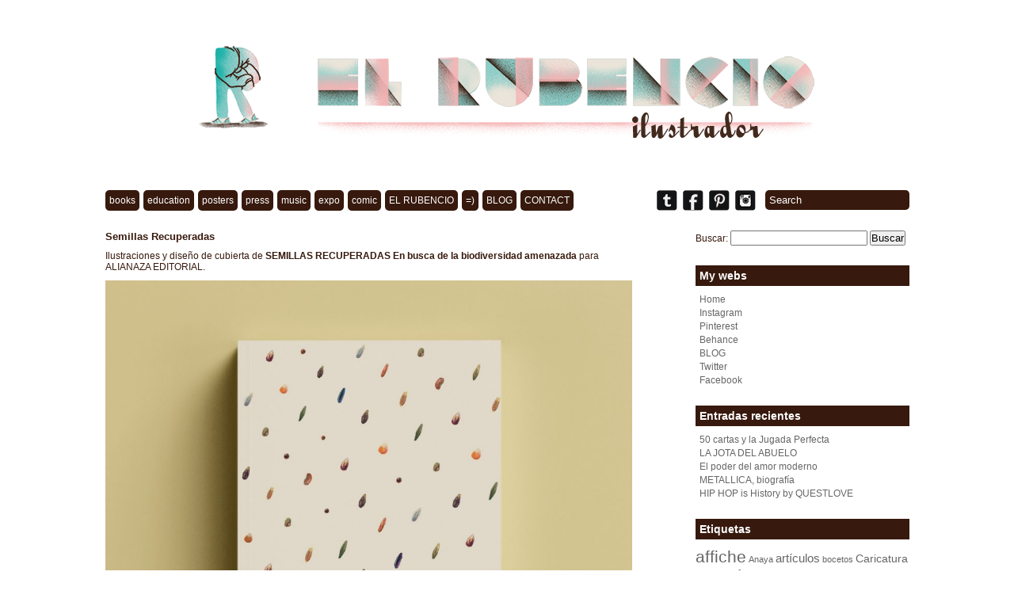

--- FILE ---
content_type: text/html; charset=UTF-8
request_url: https://www.elrubencio.com/semillas-recuperadas/
body_size: 5648
content:
<!DOCTYPE html PUBLIC "-//W3C//DTD XHTML 1.0 Transitional//EN" "http://www.w3.org/TR/xhtml1/DTD/xhtml1-transitional.dtd">

<html xmlns="http://www.w3.org/1999/xhtml" xmlns:v="urn:schemas-microsoft-com:vml">

<head> 

  <title>Semillas Recuperadas &laquo;  EL RUBENCIO Ilustration</title>          

  <link rel="stylesheet" href="https://www.elrubencio.com/wp-content/themes/gridthemeresponsive/style.css" type="text/css" media="screen" title="no title" charset="utf-8"/>

  <meta name="viewport" content="width=device-width, initial-scale=1, maximum-scale=1">

<!--[if lt IE 9]>

	<script src="https://css3-mediaqueries-js.googlecode.com/svn/trunk/css3-mediaqueries.js"></script>

<![endif]-->  

  <link rel='dns-prefetch' href='//s.w.org' />
		<script type="text/javascript">
			window._wpemojiSettings = {"baseUrl":"https:\/\/s.w.org\/images\/core\/emoji\/12.0.0-1\/72x72\/","ext":".png","svgUrl":"https:\/\/s.w.org\/images\/core\/emoji\/12.0.0-1\/svg\/","svgExt":".svg","source":{"concatemoji":"https:\/\/www.elrubencio.com\/wp-includes\/js\/wp-emoji-release.min.js?ver=5.3.20"}};
			!function(e,a,t){var n,r,o,i=a.createElement("canvas"),p=i.getContext&&i.getContext("2d");function s(e,t){var a=String.fromCharCode;p.clearRect(0,0,i.width,i.height),p.fillText(a.apply(this,e),0,0);e=i.toDataURL();return p.clearRect(0,0,i.width,i.height),p.fillText(a.apply(this,t),0,0),e===i.toDataURL()}function c(e){var t=a.createElement("script");t.src=e,t.defer=t.type="text/javascript",a.getElementsByTagName("head")[0].appendChild(t)}for(o=Array("flag","emoji"),t.supports={everything:!0,everythingExceptFlag:!0},r=0;r<o.length;r++)t.supports[o[r]]=function(e){if(!p||!p.fillText)return!1;switch(p.textBaseline="top",p.font="600 32px Arial",e){case"flag":return s([127987,65039,8205,9895,65039],[127987,65039,8203,9895,65039])?!1:!s([55356,56826,55356,56819],[55356,56826,8203,55356,56819])&&!s([55356,57332,56128,56423,56128,56418,56128,56421,56128,56430,56128,56423,56128,56447],[55356,57332,8203,56128,56423,8203,56128,56418,8203,56128,56421,8203,56128,56430,8203,56128,56423,8203,56128,56447]);case"emoji":return!s([55357,56424,55356,57342,8205,55358,56605,8205,55357,56424,55356,57340],[55357,56424,55356,57342,8203,55358,56605,8203,55357,56424,55356,57340])}return!1}(o[r]),t.supports.everything=t.supports.everything&&t.supports[o[r]],"flag"!==o[r]&&(t.supports.everythingExceptFlag=t.supports.everythingExceptFlag&&t.supports[o[r]]);t.supports.everythingExceptFlag=t.supports.everythingExceptFlag&&!t.supports.flag,t.DOMReady=!1,t.readyCallback=function(){t.DOMReady=!0},t.supports.everything||(n=function(){t.readyCallback()},a.addEventListener?(a.addEventListener("DOMContentLoaded",n,!1),e.addEventListener("load",n,!1)):(e.attachEvent("onload",n),a.attachEvent("onreadystatechange",function(){"complete"===a.readyState&&t.readyCallback()})),(n=t.source||{}).concatemoji?c(n.concatemoji):n.wpemoji&&n.twemoji&&(c(n.twemoji),c(n.wpemoji)))}(window,document,window._wpemojiSettings);
		</script>
		<style type="text/css">
img.wp-smiley,
img.emoji {
	display: inline !important;
	border: none !important;
	box-shadow: none !important;
	height: 1em !important;
	width: 1em !important;
	margin: 0 .07em !important;
	vertical-align: -0.1em !important;
	background: none !important;
	padding: 0 !important;
}
</style>
	<link rel='stylesheet' id='wp-block-library-css'  href='https://www.elrubencio.com/wp-includes/css/dist/block-library/style.min.css?ver=5.3.20' type='text/css' media='all' />
<script>if (document.location.protocol != "https:") {document.location = document.URL.replace(/^http:/i, "https:");}</script><link rel='https://api.w.org/' href='https://www.elrubencio.com/wp-json/' />
<link rel="EditURI" type="application/rsd+xml" title="RSD" href="https://www.elrubencio.com/xmlrpc.php?rsd" />
<link rel="wlwmanifest" type="application/wlwmanifest+xml" href="https://www.elrubencio.com/wp-includes/wlwmanifest.xml" /> 
<link rel='prev' title='feliz 2024' href='https://www.elrubencio.com/feliz-2024/' />
<link rel='next' title='En lo que preferiría no pensar' href='https://www.elrubencio.com/en-lo-que-preferiria-no-pensar/' />
<meta name="generator" content="WordPress 5.3.20" />
<link rel="canonical" href="https://www.elrubencio.com/semillas-recuperadas/" />
<link rel='shortlink' href='https://www.elrubencio.com/?p=2169' />
<link rel="alternate" type="application/json+oembed" href="https://www.elrubencio.com/wp-json/oembed/1.0/embed?url=https%3A%2F%2Fwww.elrubencio.com%2Fsemillas-recuperadas%2F" />
<link rel="alternate" type="text/xml+oembed" href="https://www.elrubencio.com/wp-json/oembed/1.0/embed?url=https%3A%2F%2Fwww.elrubencio.com%2Fsemillas-recuperadas%2F&#038;format=xml" />
<style type="text/css">.recentcomments a{display:inline !important;padding:0 !important;margin:0 !important;}</style><link rel="icon" href="https://www.elrubencio.com/wp-content/uploads/2016/10/cropped-ELRUBENCIO-2016-LOGO-sinfondo-1-32x32.png" sizes="32x32" />
<link rel="icon" href="https://www.elrubencio.com/wp-content/uploads/2016/10/cropped-ELRUBENCIO-2016-LOGO-sinfondo-1-192x192.png" sizes="192x192" />
<link rel="apple-touch-icon-precomposed" href="https://www.elrubencio.com/wp-content/uploads/2016/10/cropped-ELRUBENCIO-2016-LOGO-sinfondo-1-180x180.png" />
<meta name="msapplication-TileImage" content="https://www.elrubencio.com/wp-content/uploads/2016/10/cropped-ELRUBENCIO-2016-LOGO-sinfondo-1-270x270.png" />

  <script src="https://ajax.googleapis.com/ajax/libs/jquery/1.6.3/jquery.min.js" type="text/javascript" charset="utf-8"></script>
  <script src="https://www.elrubencio.com/wp-content/themes/gridthemeresponsive/js/jquery.hover_caption.js" type="text/javascript" charset="utf-8"></script>    

  <script src="https://www.elrubencio.com/wp-content/themes/gridthemeresponsive/js/jquery.infinitescroll.js" type="text/javascript" charset="utf-8"></script>    




<script type="text/javascript">

jQuery(document).ready(

function($){

  $('#content').infinitescroll({

    navSelector  : "div.load_more_text",            

                   // selector for the paged navigation (it will be hidden)

    nextSelector : "div.load_more_text a:first",    

                   // selector for the NEXT link (to page 2)

    itemSelector : "#content_inside .post_box"          

                   // selector for all items you'll retrieve

  },function(arrayOfNewElems){

      $('.home_post_cont img').hover_caption();

  });  

}  

);

</script>




</head>

<body data-rsssl=1>












<div id="main_container">



    <div id="header">

        <div align="center">

        
          <a href="https://www.elrubencio.com"><img src="https://www.elrubencio.com/wp-content/uploads/2019/05/logo-elrubencio.png" class="logo" /></a>

                        

        </div>

    </div><!--//header-->

    

    <div id="menu_container">

    <!--

        <ul>

          <li><a href="#">Home</a></li>

          <li><a href="#">About</a></li>

          <li><a href="#">Blog</a></li>

          <li><a href="#">Contact</a></li>

        </ul>-->

        <ul id="menu-amenu-superior" class="menu"><li id="menu-item-78" class="menu-item menu-item-type-taxonomy menu-item-object-category current-post-ancestor current-menu-parent current-post-parent menu-item-78"><a href="https://www.elrubencio.com/category/libros/">books</a></li>
<li id="menu-item-79" class="menu-item menu-item-type-taxonomy menu-item-object-category menu-item-79"><a href="https://www.elrubencio.com/category/educacion/">education</a></li>
<li id="menu-item-75" class="menu-item menu-item-type-taxonomy menu-item-object-category menu-item-75"><a href="https://www.elrubencio.com/category/cartel/">posters</a></li>
<li id="menu-item-77" class="menu-item menu-item-type-taxonomy menu-item-object-category menu-item-77"><a href="https://www.elrubencio.com/category/prensa/">press</a></li>
<li id="menu-item-82" class="menu-item menu-item-type-taxonomy menu-item-object-category menu-item-82"><a href="https://www.elrubencio.com/category/musica/">music</a></li>
<li id="menu-item-80" class="menu-item menu-item-type-taxonomy menu-item-object-category menu-item-80"><a href="https://www.elrubencio.com/category/expo/">expo</a></li>
<li id="menu-item-81" class="menu-item menu-item-type-taxonomy menu-item-object-category menu-item-81"><a href="https://www.elrubencio.com/category/comic/">comic</a></li>
<li id="menu-item-70" class="menu-item menu-item-type-post_type menu-item-object-page menu-item-home menu-item-70"><a href="https://www.elrubencio.com/el-rubencio/">EL RUBENCIO</a></li>
<li id="menu-item-445" class="menu-item menu-item-type-post_type menu-item-object-page menu-item-445"><a href="https://www.elrubencio.com/nada/">=)</a></li>
<li id="menu-item-83" class="menu-item menu-item-type-custom menu-item-object-custom menu-item-83"><a target="_blank" rel="noopener noreferrer" href="http://elrubencioblog.blogspot.com.es/">BLOG</a></li>
<li id="menu-item-73" class="menu-item menu-item-type-post_type menu-item-object-page menu-item-73"><a href="https://www.elrubencio.com/contacter/">CONTACT</a></li>
</ul>
        <!--

        <ul>

          <li><a href="#">Architecture</a></li>

          <li><a href="#">Graphic Design</a></li>

          <li><a href="#">Print</a></li>

          <li><a href="#">Typography</a></li>

          <li><a href="#">Web Design</a></li>

        </ul>-->

        
        

        <form role="search" method="get" id="searchform" action="https://www.elrubencio.com/">

        <input type="text" name="s" id="s" value="Search" onclick="if(this.value == 'Search') this.value='';" onblur="if(this.value == '') this.value='Search';" />

        </form>

        

        <div class="header_social_icons_cont">

        

            
                <a href="https://twitter.com/el_rubencio"><img src="https://www.elrubencio.com/wp-content/themes/gridthemeresponsive/images/twitter-icon.png" /></a>

                                



            
                <a href="https://www.facebook.com/elrubencio.ilustracion/"><img src="https://www.elrubencio.com/wp-content/themes/gridthemeresponsive/images/facebook-icon.png" /></a>

                    

            

                        

            

            
                <a href="https://www.pinterest.es/elrubencio/"><img src="https://www.elrubencio.com/wp-content/themes/gridthemeresponsive/images/dribbble-icon.png " /></a>

            

            
                <a href="https://www.instagram.com/el_rubencio/"target="_blank"><img src="https://www.elrubencio.com/wp-content/themes/gridthemeresponsive/images/instagram-icon.png" /></a>

               

			


            <div class="clear"></div>

        </div><!--//header_social_icons_cont-->

        

        <div class="clear"></div>

    </div><!--//menu_container-->
    <div class="single_left">

              
            <h1>Semillas Recuperadas</h1>
            
            
<p>Ilustraciones y diseño de cubierta de <strong>SEMILLAS RECUPERADAS En busca de la biodiversidad amenazada</strong> para ALIANAZA EDITORIAL. </p>



<figure class="wp-block-image size-large"><img src="https://www.elrubencio.com/wp-content/uploads/2023/12/SEMILLAS-Mockup_Cuadrado-BEIGE-1024x984.jpg" alt="" class="wp-image-2170" srcset="https://www.elrubencio.com/wp-content/uploads/2023/12/SEMILLAS-Mockup_Cuadrado-BEIGE-1024x984.jpg 1024w, https://www.elrubencio.com/wp-content/uploads/2023/12/SEMILLAS-Mockup_Cuadrado-BEIGE-300x288.jpg 300w, https://www.elrubencio.com/wp-content/uploads/2023/12/SEMILLAS-Mockup_Cuadrado-BEIGE-768x738.jpg 768w, https://www.elrubencio.com/wp-content/uploads/2023/12/SEMILLAS-Mockup_Cuadrado-BEIGE-1536x1477.jpg 1536w, https://www.elrubencio.com/wp-content/uploads/2023/12/SEMILLAS-Mockup_Cuadrado-BEIGE-60x58.jpg 60w, https://www.elrubencio.com/wp-content/uploads/2023/12/SEMILLAS-Mockup_Cuadrado-BEIGE.jpg 1885w" sizes="(max-width: 1024px) 100vw, 1024px" /></figure>



<figure class="wp-block-image size-large"><img src="https://www.elrubencio.com/wp-content/uploads/2023/12/SEMILLAS-Mockup_Cubierta-turqouise-1024x977.jpg" alt="" class="wp-image-2172" srcset="https://www.elrubencio.com/wp-content/uploads/2023/12/SEMILLAS-Mockup_Cubierta-turqouise-1024x977.jpg 1024w, https://www.elrubencio.com/wp-content/uploads/2023/12/SEMILLAS-Mockup_Cubierta-turqouise-300x286.jpg 300w, https://www.elrubencio.com/wp-content/uploads/2023/12/SEMILLAS-Mockup_Cubierta-turqouise-768x733.jpg 768w, https://www.elrubencio.com/wp-content/uploads/2023/12/SEMILLAS-Mockup_Cubierta-turqouise-1536x1466.jpg 1536w, https://www.elrubencio.com/wp-content/uploads/2023/12/SEMILLAS-Mockup_Cubierta-turqouise-2048x1955.jpg 2048w, https://www.elrubencio.com/wp-content/uploads/2023/12/SEMILLAS-Mockup_Cubierta-turqouise-60x58.jpg 60w" sizes="(max-width: 1024px) 100vw, 1024px" /></figure>



<figure class="wp-block-image size-large"><img src="https://www.elrubencio.com/wp-content/uploads/2023/12/Semillas-cubierta-entera-1024x436.jpg" alt="" class="wp-image-2174" srcset="https://www.elrubencio.com/wp-content/uploads/2023/12/Semillas-cubierta-entera-1024x436.jpg 1024w, https://www.elrubencio.com/wp-content/uploads/2023/12/Semillas-cubierta-entera-300x128.jpg 300w, https://www.elrubencio.com/wp-content/uploads/2023/12/Semillas-cubierta-entera-768x327.jpg 768w, https://www.elrubencio.com/wp-content/uploads/2023/12/Semillas-cubierta-entera-1536x654.jpg 1536w, https://www.elrubencio.com/wp-content/uploads/2023/12/Semillas-cubierta-entera-2048x872.jpg 2048w" sizes="(max-width: 1024px) 100vw, 1024px" /></figure>
            
            <br /><br />
            
            
<!-- You can start editing here. -->


			<!-- If comments are closed. -->
		<p class="nocomments">Los comentarios están cerrados.</p>

	
        
            
    
        <div class="clear"></div>                    
    </div><!--//single_left-->
    
    
        <div id="sidebar">
    
        <div class="side_box"><form role="search" method="get" id="searchform" class="searchform" action="https://www.elrubencio.com/">
				<div>
					<label class="screen-reader-text" for="s">Buscar:</label>
					<input type="text" value="" name="s" id="s" />
					<input type="submit" id="searchsubmit" value="Buscar" />
				</div>
			</form></div><div class="side_box"><h3>My webs</h3><div class="menu-barra-lateral-container"><ul id="menu-barra-lateral" class="menu"><li id="menu-item-490" class="menu-item menu-item-type-custom menu-item-object-custom menu-item-490"><a href="https://www.elrubencio.com/wordpress/">Home</a></li>
<li id="menu-item-314" class="menu-item menu-item-type-custom menu-item-object-custom menu-item-314"><a href="https://www.instagram.com/el_rubencio/">Instagram</a></li>
<li id="menu-item-1569" class="menu-item menu-item-type-custom menu-item-object-custom menu-item-1569"><a href="https://www.pinterest.es/elrubencio/">Pinterest</a></li>
<li id="menu-item-1567" class="menu-item menu-item-type-custom menu-item-object-custom menu-item-1567"><a href="https://www.behance.net/elrubencio">Behance</a></li>
<li id="menu-item-313" class="menu-item menu-item-type-custom menu-item-object-custom menu-item-313"><a href="http://elrubencioblog.blogspot.com.es/">BLOG</a></li>
<li id="menu-item-1568" class="menu-item menu-item-type-custom menu-item-object-custom menu-item-1568"><a href="https://twitter.com/el_rubencio">Twitter</a></li>
<li id="menu-item-315" class="menu-item menu-item-type-custom menu-item-object-custom menu-item-315"><a href="https://www.facebook.com/elrubencio.ilustracion">Facebook</a></li>
</ul></div></div>		<div class="side_box">		<h3>Entradas recientes</h3>		<ul>
											<li>
					<a href="https://www.elrubencio.com/50-cartas-y-la-jugada-perfecta/">50 cartas y la Jugada Perfecta</a>
									</li>
											<li>
					<a href="https://www.elrubencio.com/la-jota-del-abuelo/">LA JOTA DEL ABUELO</a>
									</li>
											<li>
					<a href="https://www.elrubencio.com/el-poder-del-amor-moderno/">El poder del amor moderno</a>
									</li>
											<li>
					<a href="https://www.elrubencio.com/metallica-biografia/">METALLICA, biografía</a>
									</li>
											<li>
					<a href="https://www.elrubencio.com/hip-hop-is-history-by-questlove/">HIP HOP is History by QUESTLOVE</a>
									</li>
					</ul>
		</div><div class="side_box"><h3>Etiquetas</h3><div class="tagcloud"><a href="https://www.elrubencio.com/tag/affiche/" class="tag-cloud-link tag-link-12 tag-link-position-1" style="font-size: 15.882352941176pt;" aria-label="affiche (13 elementos)">affiche</a>
<a href="https://www.elrubencio.com/tag/anaya/" class="tag-cloud-link tag-link-41 tag-link-position-2" style="font-size: 8pt;" aria-label="Anaya (2 elementos)">Anaya</a>
<a href="https://www.elrubencio.com/tag/articulos/" class="tag-cloud-link tag-link-30 tag-link-position-3" style="font-size: 11.529411764706pt;" aria-label="artículos (5 elementos)">artículos</a>
<a href="https://www.elrubencio.com/tag/bocetos/" class="tag-cloud-link tag-link-19 tag-link-position-4" style="font-size: 8pt;" aria-label="bocetos (2 elementos)">bocetos</a>
<a href="https://www.elrubencio.com/tag/caricatura/" class="tag-cloud-link tag-link-72 tag-link-position-5" style="font-size: 10.588235294118pt;" aria-label="Caricatura (4 elementos)">Caricatura</a>
<a href="https://www.elrubencio.com/tag/cartel/" class="tag-cloud-link tag-link-61 tag-link-position-6" style="font-size: 17.647058823529pt;" aria-label="cartel (19 elementos)">cartel</a>
<a href="https://www.elrubencio.com/tag/cd/" class="tag-cloud-link tag-link-28 tag-link-position-7" style="font-size: 9.4117647058824pt;" aria-label="CD (3 elementos)">CD</a>
<a href="https://www.elrubencio.com/tag/ceapa/" class="tag-cloud-link tag-link-18 tag-link-position-8" style="font-size: 12.352941176471pt;" aria-label="CEAPA (6 elementos)">CEAPA</a>
<a href="https://www.elrubencio.com/tag/christmas/" class="tag-cloud-link tag-link-32 tag-link-position-9" style="font-size: 10.588235294118pt;" aria-label="christmas (4 elementos)">christmas</a>
<a href="https://www.elrubencio.com/tag/comic/" class="tag-cloud-link tag-link-64 tag-link-position-10" style="font-size: 10.588235294118pt;" aria-label="comic (4 elementos)">comic</a>
<a href="https://www.elrubencio.com/tag/conceptual/" class="tag-cloud-link tag-link-107 tag-link-position-11" style="font-size: 11.529411764706pt;" aria-label="Conceptual (5 elementos)">Conceptual</a>
<a href="https://www.elrubencio.com/tag/cuento/" class="tag-cloud-link tag-link-122 tag-link-position-12" style="font-size: 11.529411764706pt;" aria-label="Cuento (5 elementos)">Cuento</a>
<a href="https://www.elrubencio.com/tag/dessin/" class="tag-cloud-link tag-link-38 tag-link-position-13" style="font-size: 16.235294117647pt;" aria-label="dessin (14 elementos)">dessin</a>
<a href="https://www.elrubencio.com/tag/dibujo-en-directo/" class="tag-cloud-link tag-link-25 tag-link-position-14" style="font-size: 8pt;" aria-label="dibujo en directo (2 elementos)">dibujo en directo</a>
<a href="https://www.elrubencio.com/tag/disco/" class="tag-cloud-link tag-link-27 tag-link-position-15" style="font-size: 8pt;" aria-label="Disco (2 elementos)">Disco</a>
<a href="https://www.elrubencio.com/tag/diseno/" class="tag-cloud-link tag-link-62 tag-link-position-16" style="font-size: 18.941176470588pt;" aria-label="diseño (25 elementos)">diseño</a>
<a href="https://www.elrubencio.com/tag/educacion/" class="tag-cloud-link tag-link-60 tag-link-position-17" style="font-size: 16.823529411765pt;" aria-label="educación (16 elementos)">educación</a>
<a href="https://www.elrubencio.com/tag/el-rubencio/" class="tag-cloud-link tag-link-103 tag-link-position-18" style="font-size: 14.588235294118pt;" aria-label="El Rubencio (10 elementos)">El Rubencio</a>
<a href="https://www.elrubencio.com/tag/elrubencio/" class="tag-cloud-link tag-link-63 tag-link-position-19" style="font-size: 21.647058823529pt;" aria-label="elrubencio (43 elementos)">elrubencio</a>
<a href="https://www.elrubencio.com/tag/expo-2/" class="tag-cloud-link tag-link-20 tag-link-position-20" style="font-size: 10.588235294118pt;" aria-label="Expo (4 elementos)">Expo</a>
<a href="https://www.elrubencio.com/tag/fanzine/" class="tag-cloud-link tag-link-43 tag-link-position-21" style="font-size: 8pt;" aria-label="fanzine (2 elementos)">fanzine</a>
<a href="https://www.elrubencio.com/tag/feliz-ano/" class="tag-cloud-link tag-link-98 tag-link-position-22" style="font-size: 9.4117647058824pt;" aria-label="Feliz Año (3 elementos)">Feliz Año</a>
<a href="https://www.elrubencio.com/tag/hachette-livre/" class="tag-cloud-link tag-link-37 tag-link-position-23" style="font-size: 8pt;" aria-label="Hachette Livre (2 elementos)">Hachette Livre</a>
<a href="https://www.elrubencio.com/tag/illustration/" class="tag-cloud-link tag-link-51 tag-link-position-24" style="font-size: 18.352941176471pt;" aria-label="illustration (22 elementos)">illustration</a>
<a href="https://www.elrubencio.com/tag/ilustracion/" class="tag-cloud-link tag-link-141 tag-link-position-25" style="font-size: 16.470588235294pt;" aria-label="Ilustracion (15 elementos)">Ilustracion</a>
<a href="https://www.elrubencio.com/tag/ilustracion-2/" class="tag-cloud-link tag-link-13 tag-link-position-26" style="font-size: 22pt;" aria-label="ilustración (46 elementos)">ilustración</a>
<a href="https://www.elrubencio.com/tag/ilustrador/" class="tag-cloud-link tag-link-173 tag-link-position-27" style="font-size: 10.588235294118pt;" aria-label="Ilustrador (4 elementos)">Ilustrador</a>
<a href="https://www.elrubencio.com/tag/ilustradores/" class="tag-cloud-link tag-link-23 tag-link-position-28" style="font-size: 9.4117647058824pt;" aria-label="Ilustradores (3 elementos)">Ilustradores</a>
<a href="https://www.elrubencio.com/tag/jazz/" class="tag-cloud-link tag-link-29 tag-link-position-29" style="font-size: 9.4117647058824pt;" aria-label="Jazz (3 elementos)">Jazz</a>
<a href="https://www.elrubencio.com/tag/lenguaje/" class="tag-cloud-link tag-link-26 tag-link-position-30" style="font-size: 9.4117647058824pt;" aria-label="lenguaje (3 elementos)">lenguaje</a>
<a href="https://www.elrubencio.com/tag/lenguaje-visual/" class="tag-cloud-link tag-link-34 tag-link-position-31" style="font-size: 12.941176470588pt;" aria-label="lenguaje visual (7 elementos)">lenguaje visual</a>
<a href="https://www.elrubencio.com/tag/libro/" class="tag-cloud-link tag-link-124 tag-link-position-32" style="font-size: 10.588235294118pt;" aria-label="Libro (4 elementos)">Libro</a>
<a href="https://www.elrubencio.com/tag/libros/" class="tag-cloud-link tag-link-59 tag-link-position-33" style="font-size: 15.411764705882pt;" aria-label="libros (12 elementos)">libros</a>
<a href="https://www.elrubencio.com/tag/literatura/" class="tag-cloud-link tag-link-22 tag-link-position-34" style="font-size: 11.529411764706pt;" aria-label="literatura (5 elementos)">literatura</a>
<a href="https://www.elrubencio.com/tag/literatura-infantil/" class="tag-cloud-link tag-link-140 tag-link-position-35" style="font-size: 9.4117647058824pt;" aria-label="Literatura Infantil (3 elementos)">Literatura Infantil</a>
<a href="https://www.elrubencio.com/tag/musica/" class="tag-cloud-link tag-link-65 tag-link-position-36" style="font-size: 11.529411764706pt;" aria-label="música (5 elementos)">música</a>
<a href="https://www.elrubencio.com/tag/periodico/" class="tag-cloud-link tag-link-48 tag-link-position-37" style="font-size: 10.588235294118pt;" aria-label="periódico (4 elementos)">periódico</a>
<a href="https://www.elrubencio.com/tag/portada/" class="tag-cloud-link tag-link-39 tag-link-position-38" style="font-size: 12.941176470588pt;" aria-label="portada (7 elementos)">portada</a>
<a href="https://www.elrubencio.com/tag/portrait/" class="tag-cloud-link tag-link-71 tag-link-position-39" style="font-size: 9.4117647058824pt;" aria-label="portrait (3 elementos)">portrait</a>
<a href="https://www.elrubencio.com/tag/prensa/" class="tag-cloud-link tag-link-66 tag-link-position-40" style="font-size: 16.470588235294pt;" aria-label="prensa (15 elementos)">prensa</a>
<a href="https://www.elrubencio.com/tag/promocion/" class="tag-cloud-link tag-link-31 tag-link-position-41" style="font-size: 11.529411764706pt;" aria-label="promoción (5 elementos)">promoción</a>
<a href="https://www.elrubencio.com/tag/retrato/" class="tag-cloud-link tag-link-108 tag-link-position-42" style="font-size: 9.4117647058824pt;" aria-label="Retrato (3 elementos)">Retrato</a>
<a href="https://www.elrubencio.com/tag/retratos/" class="tag-cloud-link tag-link-42 tag-link-position-43" style="font-size: 12.352941176471pt;" aria-label="retratos (6 elementos)">retratos</a>
<a href="https://www.elrubencio.com/tag/revista/" class="tag-cloud-link tag-link-105 tag-link-position-44" style="font-size: 9.4117647058824pt;" aria-label="Revista (3 elementos)">Revista</a>
<a href="https://www.elrubencio.com/tag/sm/" class="tag-cloud-link tag-link-40 tag-link-position-45" style="font-size: 8pt;" aria-label="SM (2 elementos)">SM</a></div>
</div><div class="side_box"><h3>Comentarios recientes</h3><ul id="recentcomments"></ul></div><div class="side_box"><h3>Admin</h3>			<ul>
						<li><a href="https://www.elrubencio.com/wp-login.php">Acceder</a></li>
			<li><a href="https://www.elrubencio.com/feed/">Feed de entradas</a></li>
			<li><a href="https://www.elrubencio.com/comments/feed/">Feed de comentarios</a></li>
			<li><a href="https://es.wordpress.org/">WordPress.org</a></li>			</ul>
			</div>                

    </div><!--//sidebar-->    
    <div class="clear"></div>
    
    <div id="footer">
        &copy; 2012 Grid Theme Responsive Free Wordpress Theme. All Rigts Reserved. Design and Developed by <a href="http://www.dessign.net">Dessign.net</a> 
    </div><!--//footer-->

</div><!--//main_container-->

<script type='text/javascript' src='https://www.elrubencio.com/wp-includes/js/wp-embed.min.js?ver=5.3.20'></script>
</body>
</html>
<!-- Page generated by LiteSpeed Cache 2.9.9.2 on 2026-01-29 03:26:27 -->

--- FILE ---
content_type: text/css
request_url: https://www.elrubencio.com/wp-content/themes/gridthemeresponsive/style.css
body_size: 1164
content:
/*
Theme Name: Grid Theme Responsive
Theme URI: http://www.dessign.net/gridthemeresponsive
Description: Grid Theme Responsive for WordPress is stylish, customizable, simple, and readable. Perfect for any illustrator or graphic designer. 
Version: 2.5
Author: Marios Lublinski
Author URI: http://www.dessign.net
Tags: 4 column theme, white, clean

*/

/* Global */
* { margin: 0; padding: 0; }
body { font-size: 12px; font-family: verdana, arial, georgia; color: #37190d; }
#main_container { width: 1015px; margin: 0 auto; }
h1,h2,h3,h4,h5,p { margin: 10px 0; }
.left { float: left; }
.right { float: right; }
.clear { clear: both; }
img { border: none; }
a { color: #666; text-decoration: none; }
a:hover { color:#333; }

/* Header */
#header { padding: 10px 0 30px; }
#menu_container { padding-bottom: 25px; }
#menu_container ul { list-style-type: none; margin-right: 25px; float: left; }
#menu_container ul li { float: left; }
#menu_container ul li a { color: #fff; text-decoration: none; background-color: #37190d; padding: 6px 5px; margin-right: 5px; -moz-border-radius: 5px; -webkit-border-radius: 5px; -khtml-border-radius: 5px; border-radius: 5px; display: block; }
#menu_container ul li a:hover { background-color: #d7345d; }
#menu_container ul li.current-menu-item a, #menu_container ul li.current_page_item a { background-color: #d7345d; }
#menu_container input[type=text] { width: 172px; height: 25px; background-color: #37190d; color: #fff; -moz-border-radius: 5px; -webkit-border-radius: 5px; -khtml-border-radius: 5px; border-radius: 5px; float: right; border: none; padding: 0 5px; }

.header_social_icons_cont { float: right; margin-right: 5px; }
.header_social_icons_cont img { float: left; margin-right: 7px; }

/* Content */
.home_post_cont { float: left; margin-right: 34px; width: 228px; min-height: 331px; margin-bottom: 35px; position: relative; }
.home_post_cont_last { margin-right: 0; }
.home_post_cont img { width: 228px; height: 331px; -moz-border-radius: 5px; -webkit-border-radius: 5px; -khtml-border-radius: 5px; border-radius: 5px; }
.home_post_cont h3 { font-size: 14px; }
.home_post_cont h3 a { color: #37190d; text-decoration: none; }
.home_post_cont h3 a:hover {  text-decoration: none; color: #666; }

.home_post_content { color: #A0A0A0; font-size: 12px; padding-right: 30px; font-weight: normal; height: 270px; }
.home_post_content .in_title { color: #fff; font-size: 14px; margin: 0; font-weight: bold; }
.home_post_content h4 a { color: #fff; font-size: 14px; margin: 0; }
/*.home_post_cat { position: absolute; bottom: -20px; left: 10px; color: #A0A0A0; font-size: 10px; font-weight: normal; padding-right: 40px; }*/
.home_post_cat { color: #A0A0A0; font-size: 10px; font-weight: normal; padding-right: 40px; }
.home_post_cat a { color: #A0A0A0 !important; text-decoration: none; }
.home_post_cat a:hover {  text-decoration: none; color: #666; }

.single_left { float: left; width: 665px; }
.single_left h1 { font-size: 13px; margin-top: 0; }

    .hover_caption {
      /* If you can count of CSS3 support: */
      background-color: /*rgba(0, 0, 0, 0.7)*/ #37190d; -moz-border-radius: 5px; -webkit-border-radius: 5px; -khtml-border-radius: 5px; border-radius: 5px;
  
      /* Or use a transparent image if you need to support bad browsers: */
      /*background-image: url(images/hover_caption_bg.png);*/
  
      /* NOTE: If you're img elements have paddings or margins you'll need to
      match them here to get things lined up properly. */
    }
  
#commentform input[type=submit] { background-color: #37190d; border: none; color: #fff; padding: 8px 10px; }
#commentform a { color: #37190d; }

.commentlist a { color: #37190d; }    
.iphone-home-image { width: 300px !important; }

/* Sidebar */
#sidebar { float: right; width: 270px; }
.side_box { margin-bottom: 25px; }
.side_box h3 { padding: 5px 5px; background-color: #37190d; margin-top: 0; color: #fff; }
.side_box p { padding: 0px 5px; }
.side_box ul { list-style-type: none; margin-left: 5px; }
.side_box ul li { margin-bottom: 3px; }
.textwidget { padding: 5px; }

/* Footer */
#footer { margin: 25px 0; padding: 12px 0; border-top: 1px solid #CBCBCB; border-bottom: 1px solid #CBCBCB; color: #8C8889; text-align: right; }
#footer a { color: #8C8889; text-decoration: none; }
#footer a:hover { text-decoration: underline; }


#infscr-loading { text-align: center; }


@media screen and (max-width: 480px) {

#main_container { width: 320px; }
#menu_container { display: none; }
.home_post_cont { margin-right: auto; margin-left: auto; float: none; clear: both; }
#footer { display: none; }
#commentform textarea { width: 220px; }
#sidebar { display: none; }
.single_left { float: none; width: 228px; margin-left: auto; margin-right: auto; }
.single_left img { width: 228px; height:inherit; }

}